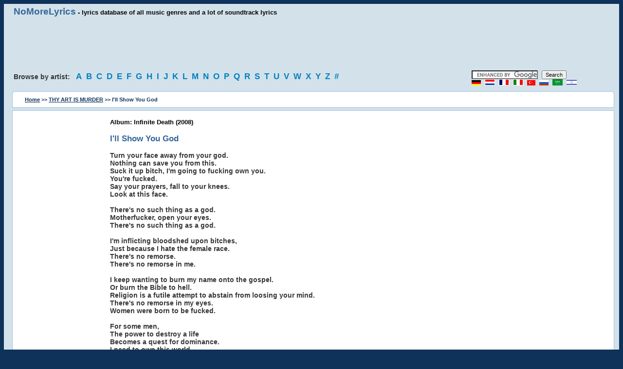

--- FILE ---
content_type: text/html; charset=utf-8
request_url: https://www.nomorelyrics.net/thy_art_is_murder-lyrics/464135-ill_show_you_god-lyrics.html
body_size: 3520
content:
<!DOCTYPE HTML>
<html lang="en" xml:lang="en">
<head>
<title>I'll Show You God lyrics - THY ART IS MURDER - Album: Infinite Death (2008)</title>
<style>FONT{font-family:Verdana,Helvetica;font-size:11px}TD{font-family:Verdana,Helvetica;font-size:11px}BODY{background-color:#0E3259;text:#000000;link:#0000ff;font-family:Verdana,Helvetica;font-size:11px}P{font-family:Verdana,Helvetica;font-size:11px}DIV{font-family:Verdana,Helvetica;font-size:11px}INPUT{font-family:Verdana,Helvetica;font-size:11px}FORM{font-family:Verdana,Helvetica;font-size:11px}h1{font-size:13px;height:10px}h2{font-size:13px;margin-bottom:1px;height:10px}A:link{background:none;color:#000;font-size:11px;font-family:Verdana,Helvetica;text-decoration:underline}A:active{background:none;color:#000;font-size:11px;font-family:Verdana,Helvetica;text-decoration:underline}A:visited{background:none;color:#000;font-size:11px;font-family:Verdana,Helvetica;text-decoration:underline}A:hover{background:none;color:#000;font-size:11px;font-family:Verdana,Helvetica;text-decoration:underline}img{border:0;}
.title{background:none;color:#000;font-size:13px;font-weight:bold;font-family:Verdana,Helvetica;text-decoration:none}
.title a:link{font-size:14pt;font-weight:bold;color:#369;text-decoration:none;}
.title a:visited{font-size:14pt;font-weight:bold;color:#369;text-decoration:none;}
.title2{font-size:13pt;font-weight:bold;color:#336699;}
.title3{BACKGROUND:none;COLOR:#363636;FONT-SIZE:14px;FONT-WEIGHT:bold;FONT-FAMILY:Verdana, Helvetica;TEXT-DECORATION:none;}
.title3 a:link{BACKGROUND:none;COLOR:#363636;FONT-SIZE:14px;FONT-WEIGHT:bold;FONT-FAMILY:Verdana, Helvetica;TEXT-DECORATION:none;}
.title5{background:none;color:#363636;font-size:14px;font-weight:bold;font-family:Verdana,Helvetica;text-decoration:none;}
.title5 a:link{font-size:13pt;font-weight:bold;color:#0080c1;text-decoration:none;letter-spacing:5px;line-height:1.5;}
.title5 a:visited{font-size:13pt;font-weight:bold;color:#0080c1;text-decoration:none;}
.title5 a:hover{font-size:13pt;font-weight:bold;color:#d80000;}
.title8{color:#0E3259;font-weight:bold;text-decoration:none;}
.title8 a:link{color:#0E3259;font-weight:bold;text-decoration:underline;}
.title8 a:visited{color:#0E3259;font-weight:bold;text-decoration:underline;}
.block1{background:#d3e2ea;padding-left:20px;padding:5px;}
.block3{background:#ffffff;padding-top:15px;margin-left:12px;margin-right:5px;border:1px solid #9CBEE6;}
.block4{background:#ffffff;padding:10px;margin-left:12px;margin-right:5px;border:1px solid #9CBEE6;}
.block5{background:#d3e2ea;padding-left:20px;padding:5px;padding-top:0;}
.za{border-radius:0 0 6px 6px;-webkit-border-radius:0 0 6px 6px;-moz-border-radius:0 0 6px 6px;-khtml-border-radius:0 0 6px 6px;}
.z2{border-radius:6px 6px 0 0;-webkit-border-radius:6px 6px 0 0;-moz-border-radius:6px 6px 0 0;-khtml-border-radius:6px 6px 0 0;}
.gr{color:gray;text-align:center;}
.row {owerflow: auto;}
.row .col {float:left;padding-left:15px;padding-right:15px;-webkit-box-sizing: border-box;-moz-box-sizing: border-box;owerflow: auto;}
.row .col.w1-1 { width: 100%; float: none;}
.row .col.w1-2 { width: 50%; }
.row .col.w1-3 { width: 33.333%; }
.row .col.w1-4 { width: 25%; }
.row .col.w1-5 { width: 75%; }
.row .col.w1-15 { width: 15%; }
.col.desctop-hide { display: none;}
.clearfix {overflow: auto;}
.ad1 {display:block;width:728px;height:90px;margin-left:auto;margin-right:auto;}
.ad2 {display:block;width:160px;height:600px;}

@media (max-width: 768px) and (min-width: 480px) {
.row .col.w1-1-t { width: 100%; float: none;}
.row .col.w1-2-t { width: 50%; }
.row .col.w1-3-t { width: 33.333%; }
.row .col.w1-4-t { width: 25%; }
.row .col.w1-5-t { width: 75%; }
.col.tablet-hide { display: none;}
.ad1 {display:block;width:468px;height:60px;}
.ad2 {display:block;width:120px;height:600px;}
}
 
@media (max-width: 480px) {
.row .col.w1-1-p { width: 100%; float: none;}
.raw .col.w1-2-p { width: 50%; }
.raw .col.w1-3-p { width: 33.333%; }
.raw .col.w1-4-p { width: 25%; }
.raw .col.w1-5-p { width: 75%; }
.col.phone-hide { display: none;}
.ad1 {display:block;width:250px;height:250px;}
.ad2 {display:none;}
.block3{padding-top:5px;}
}
</style>

<script async src="https://srv.clickfuse.com/ads/ads.js"></script>
<script type="text/javascript">
    //  Above Lyrics
    window.amplified = window.amplified || { init: [] };
    amplified.init.push(function() {
        amplified.setParams({
            artist: "THY ART IS MURDER",
            song: "I'll Show You God",
        });
        amplified.pushAdUnit(39382529);
        amplified.pushAdUnit(39382530);
        amplified.run();
    });
</script>

<meta http-equiv="Content-Type" content="text/html; charset=utf-8">
<META NAME="DESCRIPTION" CONTENT="I'll Show You God lyrics - THY ART IS MURDER - Album: Infinite Death (2008), I'll Show You God ringtones, search for THY ART IS MURDER lyrics, album: Infinite Death (2008) @NoMoreLyrics.net">
<META NAME="KEYWORDS" CONTENT="Lyics, Soundtrack lyrics, Song lyrics, Song Text, Music">
<META NAME="RESOURCE-TYPE" CONTENT="DOCUMENT">
<META NAME="DISTRIBUTION" CONTENT="GLOBAL">
<META NAME="COPYRIGHT" CONTENT="Copyright (c) 2003-2019 by NoMoreLyrics.net">
<META NAME="ROBOTS" CONTENT="INDEX, FOLLOW">
<META NAME="RATING" CONTENT="GENERAL">
<meta name="viewport" content="width=device-width, initial-scale=1.0">
</head>
<body>


<div class="row block1 clearfix">
  <div class="col w1-5 phone-hide tablets-hide title"><a href="/">NoMoreLyrics</a> - lyrics database of all music genres and a lot of soundtrack lyrics</div>
</div>

<div class="row"><div class="col w1-1 block1">
<script async src="//pagead2.googlesyndication.com/pagead/js/adsbygoogle.js"></script>
<ins class="adsbygoogle ad1"
     data-ad-client="ca-pub-4491201788003159"
     data-ad-slot="8805371009"></ins>
<script>(adsbygoogle = window.adsbygoogle || []).push({});</script>
</div></div>

<div class="row block1 clearfix">
<div class="col w1-5 phone-hide tablet-hide title5">
Browse by artist: &nbsp;
<a href="/a.html" title="Song lyrics and soundtrack lyrics, starting with A">A</a>
<a href="/b.html" title="Song lyrics and soundtrack lyrics, starting with B">B</a>
<a href="/c.html" title="Song lyrics and soundtrack lyrics, starting with C">C</a>
<a href="/d.html" title="Song lyrics and soundtrack lyrics, starting with D">D</a>
<a href="/e.html" title="Song lyrics and soundtrack lyrics, starting with E">E</a>
<a href="/f.html" title="Song lyrics and soundtrack lyrics, starting with F">F</a>
<a href="/g.html" title="Song lyrics and soundtrack lyrics, starting with G">G</a>
<a href="/h.html" title="Song lyrics and soundtrack lyrics, starting with H">H</a>
<a href="/i.html" title="Song lyrics and soundtrack lyrics, starting with I">I</a>
<a href="/j.html" title="Song lyrics and soundtrack lyrics, starting with J">J</a>
<a href="/k.html" title="Song lyrics and soundtrack lyrics, starting with K">K</a>
<a href="/l.html" title="Song lyrics and soundtrack lyrics, starting with L">L</a>
<a href="/m.html" title="Song lyrics and soundtrack lyrics, starting with M">M</a>
<a href="/n.html" title="Song lyrics and soundtrack lyrics, starting with N">N</a>
<a href="/o.html" title="Song lyrics and soundtrack lyrics, starting with O">O</a>
<a href="/p.html" title="Song lyrics and soundtrack lyrics, starting with P">P</a>
<a href="/q.html" title="Song lyrics and soundtrack lyrics, starting with Q">Q</a>
<a href="/r.html" title="Song lyrics and soundtrack lyrics, starting with R">R</a>
<a href="/s.html" title="Song lyrics and soundtrack lyrics, starting with S">S</a>
<a href="/t.html" title="Song lyrics and soundtrack lyrics, starting with T">T</a>
<a href="/u.html" title="Song lyrics and soundtrack lyrics, starting with U">U</a>
<a href="/v.html" title="Song lyrics and soundtrack lyrics, starting with V">V</a>
<a href="/w.html" title="Song lyrics and soundtrack lyrics, starting with W">W</a>
<a href="/x.html" title="Song lyrics and soundtrack lyrics, starting with X">X</a>
<a href="/y.html" title="Song lyrics and soundtrack lyrics, starting with Y">Y</a>
<a href="/z.html" title="Song lyrics and soundtrack lyrics, starting with Z">Z</a>
<a href="/0.html" title="Song lyrics and soundtrack lyrics, starting with 0-9">#</a>
</div>
<div class="col w1-4 w1-1-t w1-1-p" style="letter-spacing:5px;">
<form action="https://www.google.com/cse" id="cse-search-box" target="_blank">
<input type="hidden" name="cx" value="partner-pub-4491201788003159:2985615800"/>
<input type="hidden" name="ie" value="ISO-8859-1"/>
<input type="text" name="q" size="20"/>
<input type="submit" name="sa" value="Search"/>
</form>
<script async type="text/javascript" src="https://www.google.com/coop/cse/brand?form=cse-search-box&amp;lang=en"></script>
<a href="/de/"><img src="/img/de.gif" width="19" height="11" alt="Deutsch" /></a>
<a href="/nl/"><img src="/img/nl.gif" width="21" height="13" alt="Nederland" /></a>
<a href="/fr/"><img src="/img/fr.gif" width="21" height="13" alt="French" /></a>
<a href="/it/"><img src="/img/it.gif" width="21" height="13" alt="Italiano" /></a>
<a href="/tr/"><img src="/img/tr.gif" width="17" height="11" alt="Türkçe" /></a>
<a href="/ru/"><img src="/img/ru.gif" width="19" height="11" alt="Russian" /></a>
<a href="/ar/"><img src="/img/sa.gif" width="21" height="13" alt="Arabic" /></a>
<a href="/il/"><img src="/img/il.png" width="21" height="13" alt="Hebrew" /></a>
</div>
</div>

<div class="row block1 clearfix">
<div class="row block4 clearfix z2">
<div class="col w1-1 w1-1-p title8">
<a href="/">Home</a> >> <a href="/thy_art_is_murder-lyrics.html" title="THY ART IS MURDER lyrics">THY ART IS MURDER</a> >> I'll Show You God 
</div>
</div>
</div>

<div class="row block5 clearfix">
<div class="row block3 clearfix za">
<div class="col w1-15 w1-1-p w1-4-t" style="padding-bottom:20px;">
<ins class="adsbygoogle ad2"
     data-ad-client="ca-pub-4491201788003159"
     data-ad-slot="6182015006"></ins>
<script>
(adsbygoogle = window.adsbygoogle || []).push({});
</script>
</div>
<div class="col w1-2 w1-2-t w1-1-p title3">
<div id="amplified_39382529"></div>

<b class="title">Album: Infinite Death (2008)</b><br><br><b class="title2">I'll Show You God</b><br><br>Turn your face away from your god.<br />
Nothing can save you from this.<br />
Suck it up bitch, I'm going to fucking own you.<br />
You're fucked.<br />
Say your prayers, fall to your knees.<br />
Look at this face.<br />
<br />
There's no such thing as a god.<br />
Motherfucker, open your eyes.<br />
There's no such thing as a god.<br />
<br />
I'm inflicting bloodshed upon bitches,<br />
Just because I hate the female race.<br />
There's no remorse.<br />
There's no remorse in me.<br />
<br />
I keep wanting to burn my name onto the gospel.<br />
Or burn the Bible to hell.<br />
Religion is a futile attempt to abstain from loosing your mind.<br />
There's no remorse in my eyes.<br />
Women were born to be fucked.<br />
<br />
For some men,<br />
The power to destroy a life<br />
Becomes a quest for dominance.<br />
I need to own this world.<br />
I need to own this world!<br />
<br />
Murder begins<br />
Where your self-defense ends.<br />
<br />
Look in my bloodshot eyes<br />
And feel the presence of hell.<br />
<br />
Your life amounts to nothing.<br />
Lifeless slut, in love with God.<br />
Do you believe there's a god in this lifetime?<br />
Do you believe in God?<br />
<br />
<br />


<br>
<div id="amplified_39382530"></div>
<br>
</div>
</div>
</div>


<p class="gr">All lyrics are property and copyright of their owners. All lyrics provided for educational purposes only.<br>
Copyright &copy; 2003-2019 <a href="/">No More Lyrics .net</a></p>
<script>
  (function(i,s,o,g,r,a,m){i['GoogleAnalyticsObject']=r;i[r]=i[r]||function(){
  (i[r].q=i[r].q||[]).push(arguments)},i[r].l=1*new Date();a=s.createElement(o),
  m=s.getElementsByTagName(o)[0];a.async=1;a.src=g;m.parentNode.insertBefore(a,m)
  })(window,document,'script','//www.google-analytics.com/analytics.js','ga');
  ga('create', 'UA-2049413-1', 'auto');
  ga('send', 'pageview');
</script>
</body>
</html>



--- FILE ---
content_type: text/html; charset=utf-8
request_url: https://www.google.com/recaptcha/api2/aframe
body_size: 118
content:
<!DOCTYPE HTML><html><head><meta http-equiv="content-type" content="text/html; charset=UTF-8"></head><body><script nonce="zG5KM4OsP_0ygmPLPiHnlQ">/** Anti-fraud and anti-abuse applications only. See google.com/recaptcha */ try{var clients={'sodar':'https://pagead2.googlesyndication.com/pagead/sodar?'};window.addEventListener("message",function(a){try{if(a.source===window.parent){var b=JSON.parse(a.data);var c=clients[b['id']];if(c){var d=document.createElement('img');d.src=c+b['params']+'&rc='+(localStorage.getItem("rc::a")?sessionStorage.getItem("rc::b"):"");window.document.body.appendChild(d);sessionStorage.setItem("rc::e",parseInt(sessionStorage.getItem("rc::e")||0)+1);localStorage.setItem("rc::h",'1768668495546');}}}catch(b){}});window.parent.postMessage("_grecaptcha_ready", "*");}catch(b){}</script></body></html>